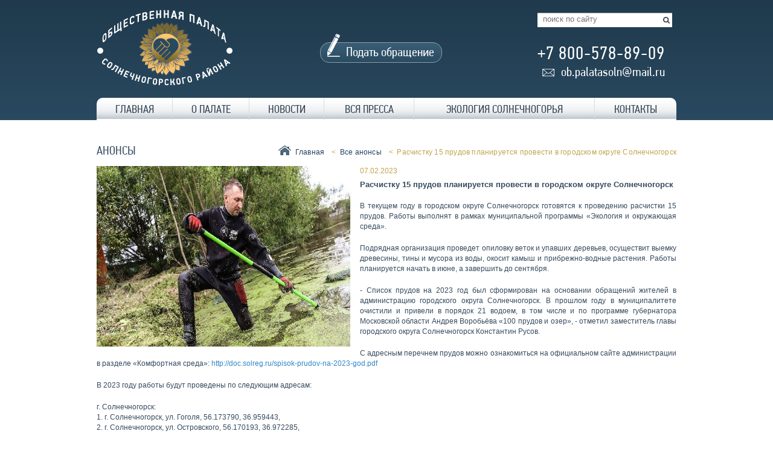

--- FILE ---
content_type: text/html; charset=utf-8
request_url: http://xn--l1addfd.xn--p1ai/news/raschistku-15-prudov-planiruetsya-provesti-v-gorodskom-okruge-solnechnogorsk
body_size: 3886
content:
<!-- Require the header -->
<!DOCTYPE html>
<html xmlns="http://www.w3.org/1999/xhtml">
<head>
    <meta http-equiv="Content-Type" content="text/html; charset=utf-8" /><meta http-equiv="X-UA-Compatible" content="IE=edge,chrome=1" /><meta http-equiv="Content-Language" content="ru-RU" /><link rel="shortcut icon" href="/assets/9e8de977/images/favicon.ico" />
<script type="text/javascript" src="/assets/5b05af9/jquery.min.js"></script>
<script type="text/javascript">
/*<![CDATA[*/
var baseUrl = ''
/*]]>*/
</script>
<title>Расчистку 15 прудов планируется провести в городском округе Солнечногорск | Общественная палата Солнечногорского района</title><meta name="description" content="" /><meta name="keywords" content="" />    <meta charset="utf-8">
    <meta name="viewport" content="width=device-width, initial-scale=1.0">
    <!-- the styles -->
    <link rel="stylesheet" type="text/css" href="/assets/9e8de977/css/obnulen.css">
    <link rel="stylesheet" type="text/css" href="/assets/9e8de977/css/style.css">
    <link rel="stylesheet" type="text/css" href="/assets/9e8de977/tcal/tcal.css">

    <link rel="stylesheet" type="text/css" href="/assets/9e8de977/slidorion/css/slidorion.css">

    <!--<script type="text/javascript" src="/assets/9e8de977/js/jquery-ui-1.9.1.custom.min.jsd"></script>-->
    <script type="text/javascript" src="/assets/9e8de977/js/scripts.js"></script>
    <script type="text/javascript" src="/assets/9e8de977/js/jquery.cycle.all.js"></script>
    <script type="text/javascript" src="/assets/9e8de977/js/jquery.jcarousellite.min.js"></script>
    <script type="text/javascript" src="/assets/9e8de977/tcal/tcal.js"></script>
    <script type="text/javascript" src="/assets/9e8de977/js/select.js"></script>
    <script type="text/javascript" src="/assets/9e8de977/js/jquery.maskedinput.min.js"></script>

    <script src="/assets/9e8de977/slidorion/js/jquery.easing.js"></script>
    <script src="/assets/9e8de977/slidorion/js/jquery.slidorion.js"></script>
    <script src="/assets/9e8de977/noty/packaged/jquery.noty.packaged.min.js"></script>

    <script type="text/javascript">
        var yupeTokenName = 'YUPE_TOKEN';
        var yupeToken = 'acc9f8b431fcf36fe30c4983f057d0d8e7aceacb';
    </script>
    <!-- Le HTML5 shim, for IE6-8 support of HTML5 elements -->
    <!--[if lt IE 9]>
    <script src="http://html5shim.googlecode.com/svn/trunk/html5.js"></script>
    <![endif]-->
</head>

<body class="vnutr">
<div id="fb-root"></div>
<script>(function(d, s, id) {
        var js, fjs = d.getElementsByTagName(s)[0];
        if (d.getElementById(id)) return;
        js = d.createElement(s); js.id = id;
        js.src = "//connect.facebook.net/ru_RU/sdk.js#xfbml=1&version=v2.5";
        fjs.parentNode.insertBefore(js, fjs);
    }(document, 'script', 'facebook-jssdk'));</script>
<div class="wrapper">

    <!-- Include the header bar -->
    <div class="header">
    <div class="header__logo">
        <a class="logo" href="/"> <img src="/assets/9e8de977/images/logo.png" width="226" height="129" alt="" /> </a>
    </div>
    <div class="header__contacts">
        <span class="header_obr"><a href="/siteform">Подать обращение</a></span>
    </div>
    <div class="header__search">
        <div class="search_block">
            <form action="/search" method="get"><input placeholder="поиск по сайту" class="search__input" type="text" value="" name="q" id="q" /><input class="search__button" name="" type="submit" value="" /></form>        </div>
        <div class="header__order-call">
            <span>+7 800-578-89-09</span>
            <a class="order_call_btn" href="#">ob.palatasoln@mail.ru</a>
        </div>
    </div>
</div>    <!-- Require the navigation -->
    <div class="nav_block">
<ul class="nav">
    <li><div><a href="/">Главная</a></div>
</li>
<li><div><a href="/pages/o-palate">О палате</a>
<ul class="nav_submenu">
<li><div><a href="/pages/struktura-palaty">Структура палаты</a></div>
</li>
<li><div><a href="/structura/rukovodstvo-palaty">Руководство палаты</a></div>
</li>
<li><div><a href="/structura/komissii">Комиссии</a></div>
</li>
<li><div><a href="/structura/rabochie-gruppy">Рабочие группы</a></div>
</li>
<li><div><a href="/structura/chleny-obshchestvennoy-palaty">Члены палаты</a></div>
</li>
<li><div><a href="/structura/konsultanty-eksperty">Консультанты-эксперты</a></div>
</li>
<li><div><a href="/materials/dokumenty">Документы</a></div>
</li>
</ul>
</div>
</li>
<li><div><a href="/news">Новости</a></div>
</li>
<li><div><a href="/materials/vsya-pressa">Вся пресса</a></div>
</li>
<li><div><a href="/materials/ekologiya-solnechnogorya">Экология Солнечногорья</a></div>
</li>
<li><div><a href="/pages/kontakty">Контакты</a></div>
</li>
</ul>
</div>


        






<!-- Include content pages -->

<!-- END header -->
        
    <div class="layout clearfix ">
        <div class="full-kontent">
            <h1>Анонсы</h1>
                            <div class="breadcrumbs">
<a href="/">Главная</a>&lt;&nbsp;&nbsp;<a href="/anons">Все анонсы</a>&lt;&nbsp;&nbsp;Расчистку 15 прудов планируется провести в городском округе Солнечногорск</div><!-- breadcrumbs -->
            

            <div class="anons_foto">
                                    <img src="http://xn--l1addfd.xn--p1ai/uploads/thumbs/news/420x299_1b6b54c17d6de0ca7157297dd542ca94.jpg" alt="Расчистку 15 прудов планируется провести в городском округе Солнечногорск" />                            </div>
            <div class="anons_data">07.02.2023</div>
            <div class="anons_title">Расчистку 15 прудов планируется провести в городском округе Солнечногорск</div>
            <p><p>В текущем году в городском округе Солнечногорск готовятся к проведению расчистки 15 прудов. Работы выполнят в рамках муниципальной программы &laquo;Экология и окружающая среда&raquo;.</p>

<p>Подрядная организация проведет опиловку веток и упавших деревьев, осуществит выемку древесины, тины и мусора из воды, окосит камыш и прибрежно-водные растения. Работы планируется начать в июне, а завершить до сентября.</p>

<p>- Список прудов на 2023 год был сформирован на основании обращений жителей в администрацию городского округа Солнечногорск. В прошлом году в муниципалитете очистили и привели в порядок 21 водоем, в том числе и по программе губернатора Московской области Андрея Воробьёва &laquo;100 прудов и озер&raquo;, - отметил заместитель главы городского округа Солнечногорск Константин Русов.</p>

<p>С адресным перечнем прудов можно ознакомиться на официальном сайте администрации в разделе &laquo;Комфортная среда&raquo;: <a href="http://doc.solreg.ru/spisok-prudov-na-2023-god.pdf">http://doc.solreg.ru/spisok-prudov-na-2023-god.pdf</a></p>

<p>В 2023 году работы будут проведены по следующим адресам:</p>

<p>г. Солнечногорск:<br />
1. г. Солнечногорск, ул. Гоголя, 56.173790, 36.959443,<br />
2. г. Солнечногорск, ул. Островского, 56.170193, 36.972285,<br />
3. г. Солнечногорск, ул. Спасская, за ДК &laquo;Испытатель&raquo;, 56.167076, 36.955880,<br />
4. д. Раково, 56.204836. 37.248783,<br />
5. д. Талаево, 56.172184, 37.030991,<br />
6. д. Хметьево, 56.158795, 37.079478,<br />
7. д. Дубинино, Быковский пруд, 56.154843, 37.015776,</p>

<p>ТУ Пешковское:<br />
8. д. Майдарово, 56.088436, 37.152228,<br />
9. д. Бунтеиха, 56.103397, 37.283547,</p>

<p>ТУ Смирновское:<br />
10. пос. 2-я Смирновка, 56.234299, 36.905553,</p>

<p>ТУ Кривцовское:<br />
11. д. Стрелино, 56.171879 36.923733,<br />
12. д. Стрелино, 56.172864, 36.919735,<br />
13. д. Ермолино, ул. Светлая, д. 41, 56.144475, 36.861857,<br />
14. д. Стегачево, 56.140202, 36.886007,</p>

<p>ТУ Ржавки-Менделеево:<br />
15. д. Льялово, 56.050858, 37.225816.</p></p>


            <div class="navigation_polosa clearfix"></div>
            <div class="navigation clearfix">
                <a href="/news/startoval-priem-zayavok-na-premii-pravitelstva-v-sfere-turizma"><div class="navigation1" style="float:left">< назад</div>  </a>
                <a href="/news/zhiteli-i-gosti-podmoskovya-reshat-sami-kakie-dorogi-neobhodimo-otremontirovat-v-2022-godu"><div class="navigation2" style="float:right">вперёд ></div> </a>

            </div>


        </div>



    </div>

</div>

<!-- Require the footer -->
<div class="footer">
    <div class="wrapper clearfix">

        <div class="footer_1">
<ul>
<li><a href="/">Главная</a></li></ul>
</div>
<div class="footer_1">
<ul>
<li><a href="/pages/o-palate">О палате</a></li></ul>
</div>
<div class="footer_1">
<ul>
<li><a href="/news">Новости</a></li></ul>
</div>
<div class="footer_1">
<ul>
<li><a href="/materials/vsya-pressa">Вся пресса</a></li></ul>
</div>
<div class="footer_1">
<ul>
<li><a href="/materials/ekologiya-solnechnogorya">Экология Солнечногорья</a></li></ul>
</div>

        <div class="footer__right">
            <ul>
                <li><a href="/pages/kontakty">Контакты</a></li>
            </ul>
            <div class="footer_adres">ул. Красная, д. 71, <br />1 этаж,  <br />г. Солнечногорск, Московская обл.</div>
            <div class="footer_tel">+7 800-578-89-09</div>
            <div class="footer_mail"><a href="mailto:ob.palatasoln@mail.ru">ob.palatasoln@mail.ru</a></div>
        </div>
    </div>
    <div class="wrapper footer_niz">
        © 2026 «Общественная палата Солнечногорского района»
        <div class="counter"><img src="/assets/9e8de977/images/li.png" width="70" height="26" alt=""> </div>
    </div>
</div>
</body>
</html>

--- FILE ---
content_type: text/css
request_url: http://xn--l1addfd.xn--p1ai/assets/9e8de977/css/style.css
body_size: 10145
content:
@font-face {
    font-family:"PFDinTextCondPro-Regular";
    src:url(../fonts/PFDinTextCondPro-Regular.ttf);
    font-weight: 200;
    font-style: normal;
}


/* ==========================================================================
   Общие стили и параметры по сайту
   ========================================================================== */
h1{    font-size: 28px;}
h2{      font-size: 24px;   }
h3{     font-size: 18px;  }
h4{     font-size: 16px;  }
h5{    font-size: 14px; }
h6{     font-size: 12px;  }
h1,
h2,
h3,
h4,
h5,
h6{font-weight: bold; color: #000;  margin: 0 0 16px 0;  line-height: 1;  }
p{     margin: 0 0 16px 0; }
a{  color: #3187c6;   text-decoration: none;  }
a:hover{     text-decoration: underline;  }
a:hover, a:active, a{    outline: none !important; }
a img{     border:none; }
.underline{    text-decoration: underline;}
a.underline:hover{     text-decoration: none; }
input:focus,
select:focus,
textarea:focus,
button:focus {     outline: 0; }
del {    text-decoration: line-through; }
b{    font-weight: bold;}
i{    font-style: italic   }
.clear{    clear:both; }
.left{     float: left; }
.right{    float: right;}
.left_align{    text-align: left;}
.right_align{    text-align: right; }
.center_align{    text-align: center; }
.clearfix:after {     content: "";     display: table;    clear: both; }

body{    font: normal 14px/16px 'Cuprum', Arial, Helvetica, Verdana, sans-serif;     color: #666666;     background: #ffffff;    min-width: 960px;}
.home{   background-image: url(../images/fonverh.png); background-position: top; background-repeat: repeat-x }
.vnutr{   background-image: url(../images/fonverh_vnutr.png); background-position: top; background-repeat: repeat-x }

.wrapper{     width: 960px;    margin: 0 auto; }


/* ==========================================================================
   Стили для вывода иконок файлов
   ========================================================================== */

.pdf  {background: url(../images/sprite.png); width:65px; height:40px; background-position:0px 0px;}
.exl  {background: url(../images/sprite.png); width:65px; height:40px; background-position:0px -40px;}
.doc  {background: url(../images/sprite.png); width:65px; height:40px; background-position:0px -79px;}
.zip  {background: url(../images/sprite.png); width:65px; height:40px; background-position:0px -118px;}
.url  {background: url(../images/sprite.png); width:65px; height:40px; background-position:0px -157px;}
.jpg  {background: url(../images/sprite.png); width:65px; height:40px; background-position:0px -197px;}
.vid  {background: url(../images/sprite.png); width:65px; height:40px; background-position:0px -237px;}


.dokument_ikon  { top:6px; left:1px; position:absolute}
.dokument_ikon:hover  {opacity:0.85}



/* ==========================================================================
   Стили в шапке сайта
   ========================================================================== */

.header {     height: 144px;    overflow: hidden;     padding-top: 16px;     margin-bottom: 2px; }
.header__logo {     float: left;      width: 226px;}
.logo,
.logo:hover{     text-decoration: none; }
.logo img{    float: left;    margin-right: 11px;}
.header__order-call {    float: left;    width: 254px;    padding-top: 35px; }
.header__order-call span{     display: block;    font-size: 30px;    color: #ffffff;    margin-bottom: 6px;
    font-family: "PFDinTextCondPro-Regular", Helvetica, monospace; letter-spacing: 1px }

.order_call_btn {
    font-size: 21px;
    font-family: "PFDinTextCondPro-Regular", Helvetica, monospace;
    color: #fff;
    height: 26px;
    line-height: 24px;
    display: inline-block;
    padding: 0px 4px 0 31px; margin-top:5px; margin-left:8px;
    background-image: url(../images/mail.png);
    background-position: left center;
    background-repeat: no-repeat }

.btn{
    border-radius: 3px;
    -webkit-border-radius: 3px;
    -moz-border-radius: 3px;
    box-shadow: 1px 2px 2px rgba(0,0,0,0.31);
    -webkit-box-shadow:1px 2px 2px rgba(0,0,0,0.31);
    -moz-box-shadow: 1px 2px 2px rgba(0,0,0,0.31);
}

a.btn{
    text-decoration: none;
}

a.btn:hover{
    text-decoration: underline;
}

.button{
    border-radius: 3px;
    -webkit-border-radius: 3px;
    -moz-border-radius: 3px;
    box-shadow: 1px 2px 2px rgba(0,0,0,0.31);
    -webkit-box-shadow:1px 2px 2px rgba(0,0,0,0.31);
    -moz-box-shadow: 1px 2px 2px rgba(0,0,0,0.31);
    font-size: 18px;
    font-weight: bold;
    color: #fff;
    text-decoration: none;
    padding: 8px 45px;
    text-shadow: 1px 1px 0px rgba(0,0,0,0.2);
    position: relative;
    display: inline-block;
}

a.button:hover{     text-decoration: underline; }



.header__contacts {     float: left;    width: 202px;     font-size: 21px;    color: #ffffff; margin-left:144px; font-family: "PFDinTextCondPro-Regular", Helvetica, sans-serif; line-height:32px; position: relative; margin-top:54px }
.header__contacts a{    color: #ffffff;}


.header__contacts span{     display: block;}
.header_obr  {     display: block; height:32px; background-image: url(../images/fonobr.png); background-repeat: repeat-x; border: 1px solid #939ba4; border-radius:15px; padding-left:42px; line-height:30px }
.header_obr:before  {content: url(../images/pen.png); width:30px; height:30px; position: absolute;   top: -14px;  left: 11px; }
.red {     color: #e43d06;   }
.header__search {     float: right;     width: 223px;     margin-right: 7px; margin-top:5px }
.search_block {     width: 223px;    height: 24px;     background: url('../images/search.png') no-repeat;    }
.search__input {   border: none;  background: none; margin: 3px 0 0 1px;  float: left;  padding: 0px 0px 5px 8px;   width: 172px;
    font-size: 13px;    font-family: Tahoma, Geneva, sans-serif; color:#A2A5A9;  }
.search__button {    border: none;    background: none;    margin: 0;    padding: 0;    float: right;    width: 22px;    height: 24px;    cursor: pointer; }



.nav_block{    height: 37px;    background: url('../images/nav.png') 0px 0px repeat-x; padding: 0px;     position: relative; border-radius:10px 10px 0px 0px  }
.nav { margin: 0;     padding: 0;    list-style: none;      display: table;  width: 960px;  }
.nav li{ display: table-cell; height: 35px; text-align: center;  font-family: "PFDinTextCondPro-Regular", Helvetica, sans-serif; border-right: 1px solid #D6DDE6; margin-bottom:2px }
.nav li:last-child{ border-right: 0px solid #99ABC2 }

ul.nav li.active  {background: url('../images/nav_hover.png') 0px 0px repeat-x; color:#f2f4f6}
ul.nav li.active a {color:#f2f4f6}
ul.nav li.active .nav_submenu li a {color:#435C75}
.nav_submenu li.active a {color:#f2f4f6 !important;}

.nav li div{ min-height: 23px;    position: relative;}
.nav a:hover{color:#f2f4f6}
.nav li:hover{background: url('../images/nav_hover.png') 0px 0px repeat-x; color:#f2f4f6}
.nav li:first-child:hover{background: url('../images/nav_hover.png') 0px 0px repeat-x; color:#f2f4f6; border-radius:7px 0px 0px 0px}
.nav li:last-child:hover{background: url('../images/nav_hover.png') 0px 0px repeat-x; color:#f2f4f6; border-radius:0px 7px 0px 0px}



.nav li.active{}

.nav a{
    display: block;
    text-align: center;
    height: 37px;
    line-height: 37px;
    font-size: 18px;
    color: #2d3c4d;
    text-decoration: none;
    text-transform: uppercase;
    /*  text-shadow: 1px 1px 0px rgba(0,0,0,0.16);  */
    padding: 0 15px;
    white-space: nowrap;
}

.nav .nav_submenu{
    position: absolute;
    left: 0;
    top: 37px;
    margin: 0;
    padding: 7px 6px;
    border:0px solid #4790ca;
    background: #fff;
    box-shadow: 3px 3px 5px rgba(0,0,0,0.33);
    -webkit-box-shadow: 3px 3px 5px rgba(0,0,0,0.33);
    -moz-box-shadow: 3px 3px 5px rgba(0,0,0,0.33);
    width: 187px;
    z-index: 10;
    display: none;
    border-radius: 0 0 10px 0
}

.nav li:hover .nav_submenu{
    display: block;
}

.nav .nav_submenu li{
    display: block;
    float: none;
    height: auto;
    background: none;
    border-top: 1px solid #cdcfd3; border-right: 0px solid #99ABC2
}

.nav .nav_submenu li:first-child{     border: none;}

.nav .nav_submenu li a{
    text-align: left;
    color: #445a70;
    text-shadow: none;
    display: block;
    padding: 11px 12px 11px 16px;
    height: auto;
    line-height: 1;
    font-family: Tahoma, Geneva, sans-serif;
    font-size: 11px;
    font-weight: bold
}

.nav .nav_submenu li a:hover{    border-radius: 3px;    -webkit-border-radius: 3px;    -moz-border-radius: 3px;text-decoration: underline}

.nav .nav_submenu li:first-child:hover{background:none; text-decoration: underline}
.nav .nav_submenu li:last-child:hover{background:none; text-decoration: underline}

.polovina {     float: right;     width: 470px;}
.polovina a:hover{  text-decoration: none; }
.content_komis {    margin-right: 505px;}




.layout {    padding-top: 22px;     padding-bottom: 22px; }
.content {    margin-right: 305px;}
.content_proekt {    margin-right: 240px;}
.main_content{    float: left;    width: 100%; font-family: Tahoma, Geneva, sans-serif;   }
.proekt_zayavka {   font-family: Tahoma, Geneva, sans-serif; text-align:center; line-height:20px; background-color: #b6a160; padding:22px 15px; font-size:15px; color:#ffffff; margin-top:13px}
.proekt_download   {   font-family: Tahoma, Geneva, sans-serif; text-align:center; line-height:30px; font-size:12px; color:#ffffff; margin:22px 0px 0; position:relative}
.proekt_download  a {  color:#445B74; }


/* ==========================================================================
  Стили для Документы
  ========================================================================== */


.dokument_proekt {    margin-right:0px; margin-bottom:28px}

.dokumenti {clear:all; overflow:hidden; border-bottom: 1px solid #cdcfd3;  padding-bottom:16px; padding-top:16px; font-family: Tahoma, Geneva, sans-serif; background:#f2f2f2; padding-left:85px;  position:relative}
.dokumenti:nth-child(2n-1) { background: none }
.dokumenti:first-child { border-top: 1px solid #cdcfd3;}
.dokumenti_img   {    width:120px; height:90px; float:left; margin-right:16px;    margin-bottom: 17px; margin-top:16px; margin-left:2px }
.dokumenti h3 { color:#374b5f;   font-size: 12px; line-height:17px;    margin: 0px 0 5px 0; float:left; display:table }
.dokumenti span { color:#b6a160;   font-size: 12px; line-height:20px;    margin: 0px 20px 5px 0px; float:right; display:table; background: url(../images/skd.png) no-repeat left; padding-left:40px }
.dokumenti span a { color:#b6a160; }

.dokumenti h3 a { color:#374b5f;   }
.dokumenti p { color:#374b5f;   font-size: 12px; line-height:17px;    margin: 0px 0 19px 0; text-align:justify; text-indent:0px }

/* ==========================================================================
  Стили для Пресса
  ========================================================================== */

.pressa {clear:all; overflow:hidden; border-bottom: 1px solid #cdcfd3;  padding-bottom:16px; padding-top:16px; font-family: Tahoma, Geneva, sans-serif; background:#f2f2f2; padding-left:85px;  position:relative}
.pressa:nth-child(2n-1) { background: none }
.pressa:first-child { border-top: 1px solid #cdcfd3;}
.pressa_img   {    width:120px; height:90px; float:left; margin-right:16px;    margin-bottom: 17px; margin-top:16px; margin-left:2px }
.pressa h3 { color:#374b5f;   font-size: 12px; line-height:17px;    margin: 0px 0 5px 0; float:left; display:table; font-weight: bold; text-transform: uppercase }
.pressa span { color:#b6a160;   font-size: 12px; line-height:20px;    margin: 0px 20px 5px 0px; float:right; display:table;  }
.pressa span a { color:#41566D; }

.pressa h3 a { color:#374b5f;   }
.pressa p { color:#374b5f;   font-size: 12px; line-height:17px;    margin: 0px 0 19px 0; text-align:justify; text-indent:0px }


/* ==========================================================================
  Левая колонка
  ========================================================================== */
.aside {     float: right;     width: 283px;}
.aside a:hover{  text-decoration: none; }
.aside_proekt {     float: right;     width: 214px;}
.aside a:hover{  text-decoration: none; }

.title {    font-size: 20px;    color: #374a5e;     text-transform: uppercase; padding: 9px 0px 7px 0px;    margin-bottom: 12px;  font-family: "PFDinTextCondPro-Regular", Helvetica, sans-serif; font-weight: normal}
.left_menu_title a{     color: #374a5e; text-decoration:underline;}
.left_menu_title a:hover {text-decoration: none !important;}
.left_menu_title{    margin-bottom: 6px;  }
.left_menu_block {    position: relative;    margin-bottom: 47px; }
.left_menu {    margin: 0;     padding: 0;    list-style: none; }

.all-pressa  {    margin: 0;     padding: 0;    list-style: none; border: 1px solid #cdcfd3; border-radius:10px }

.left_pressa_item {    line-height: 19px;        padding: 6px 0 15px; font-family: Tahoma, Geneva, sans-serif; color:#2d3c4d; text-align:center; background-image: url(../images/fonik1.png); background-position: top; background-repeat: repeat-x; }
/*.left_pressa_item:first-child{     border: none;    padding-top: 0; }     */
.left_pressa_item h4{line-height: 19px; color:#2d3c4d;   font-size: 13px;    margin-bottom: 0px; font-weight: normal; text-align:center; padding:8px 14px }
.left_pressa_item a{color:#2d3c4d;   font-size: 13px;    margin-bottom: 0px; font-weight: normal; text-decoration: underline;   }
.left_pressa_item b { font-size: 13px;  letter-spacing:0.1px; text-align:center; }
.left_pressa_pdf  {  text-align:center; background: url(../images/sprite.png); width:65px; height:40px; display:block;
    background-position:0px 0px;
    margin:0px auto; margin-top:12px; margin-bottom:2px }
.left_pressa_exl  {  text-align:center; background: url(../images/sprite.png); width:65px; height:40px; display:block;
    background-position:0px -40px;
    margin:0px auto; margin-top:12px; margin-bottom:2px }
.left_pressa_doc  {  text-align:center; background: url(../images/sprite.png); width:65px; height:40px; display:block;
    background-position:0px -79px;
    margin:0px auto; margin-top:12px; margin-bottom:2px }
.left_pressa_zip  {  text-align:center; background: url(../images/sprite.png); width:65px; height:40px; display:block;
    background-position:0px -119px;
    margin:0px auto; margin-top:12px; margin-bottom:2px }
.left_pressa_url  {  text-align:center; background: url(../images/sprite.png); width:65px; height:40px; display:block;
    background-position:0px -157px;
    margin:0px auto; margin-top:12px; margin-bottom:2px }
.left_pressa_jpg  {  text-align:center; background: url(../images/sprite.png); width:65px; height:40px; display:block;
    background-position:0px -197px;
    margin:0px auto; margin-top:12px; margin-bottom:2px }
.left_pressa_vid  {  text-align:center; background: url(../images/sprite.png); width:65px; height:40px; display:block;
    background-position:0px -237px;
    margin:0px auto; margin-top:12px; margin-bottom:2px }

.left_pressa_item .lini  {     border-top: 1px dotted #16858f; padding-top:0px; width:96%; margin-left:2% }
.left_pressa_item:first-child .lini  {     border-top: 0px dotted #16858f; padding-top:0px; width:96%; margin-left:2% }
.left_pressa_item:first-child  {  border-radius:10px 10px 0px 0px }


.left_pressa_ss  { font-size: 12px; text-align:right; margin-top:11px }
.left_pressa_ss a{color:#41566d; font-weight: normal; text-decoration: underline;   }
.left_fb  {  float:right; background: url(../images/fb.png); width:67px; height:23px; display:block;
    background-position:top right; margin-top:0px; margin-bottom:2px }


.all-sobit  {    margin: 0;     padding: 0;    list-style: none; background-image: url(../images/sobit.png); background-position: top; background-repeat: repeat-x }
.sobit_item_img   {    width:31px; height:26px; float:left; margin-right:9px;    margin-bottom: 2px; overflow:hidden}
.all-sobit_item {          padding: 22px 8px 0px; font-family: Tahoma, Geneva, sans-serif; color:#2d3c4d; }
.all-sobit_item h4{line-height: 13px; color:#2d3c4d;   font-size: 12px;    margin-bottom: 0px; font-weight: normal; text-align:left; padding:0px }
.all-sobit_item a{ color:#2d3c4d; font-weight: bold }
.sobit_item_verh { clear:all; overflow:hidden; margin-bottom:7px }
.all-sobit_item p {line-height: 17px; color:#2d3c4d;   font-size: 11px;    margin-bottom: 0px; font-weight: normal; text-align:left; padding:0px }

.all-sobit_item  .razver {line-height: 17px; color:#2d3c4d;   font-size: 13px;    margin-bottom: 0px; font-weight: normal; text-align:left; padding:0px }
.all-sobit_item .lini  {     border-bottom: 1px solid #8b95a0; margin-top:0px; width:98%; margin-left:1%;  padding-bottom:15px }
.all-sobit_item:last-child .lini  {     border-bottom: 0px solid #8b95a0; }


.left_menu a{
    background: #f0f3f9;
    border-radius: 3px;
    -webkit-border-radius: 3px;
    -moz-border-radius: 3px;
    margin-bottom: 2px;
    display: block;
    padding: 7px 0px 7px 16px;
    color: #234163;
    font-size: 14px;
    font-weight: bold;
    text-decoration: none;
    position: relative;
}

.left_menu a:hover,
.left_menu .opened>a{
    background: #e85a2b;
    background: url([data-uri]);
    background: -moz-linear-gradient(top, #e85a2b 0%, #be2f01 100%);
    background: -webkit-gradient(linear, left top, left bottom, color-stop(0%,#e85a2b), color-stop(100%,#be2f01));
    background: -webkit-linear-gradient(top, #e85a2b 0%,#be2f01 100%);
    background: -o-linear-gradient(top, #e85a2b 0%,#be2f01 100%);
    background: -ms-linear-gradient(top, #e85a2b 0%,#be2f01 100%);
    background: linear-gradient(to bottom, #e85a2b 0%,#be2f01 100%);
    filter: progid:DXImageTransform.Microsoft.gradient( startColorstr='#e85a2b', endColorstr='#be2f01',GradientType=0 );
    box-shadow: 1px 2px 2px rgba(0,0,0,0.31);
    -webkit-box-shadow:1px 2px 2px rgba(0,0,0,0.31);
    -moz-box-shadow: 1px 2px 2px rgba(0,0,0,0.31);
    color: #fff;
    z-index: 3;
    text-shadow: 1px 1px 0px rgba(0,0,0,0.16);
}

.left_menu a:before{
    content: '';
    width: 7px;
    height: 7px;
    background: url('../images/menu_dott.png') no-repeat;
    left: 3px;
    top: 50%;
    margin-top: -4px;
    position: absolute;
    z-index: 2;
    border-radius: 5px;
    -webkit-border-radius: 5px;
    -moz-border-radius: 5px;
}

.left_menu a:hover:before,
.left_menu .opened>a:before{
    background: #fff;
    box-shadow: 0px 0px 10px #fff;
}

.left_menu_dott{
    background: url('../images/left_line_dott.png') repeat-y;
    position: absolute;
    left: 6px;
    top: 14px;
    bottom: 16px;
    width: 1px;
    z-index: 1;
}

.left_submenu {
    margin: 0;
    padding: 0;
    list-style: none;
    padding-left: 14px;
    display: none;
}

.opened .left_submenu{
    display: block;
}

.left_menu .left_submenu a{
    background: none;
}

.left_menu .left_submenu a:hover,
.left_menu .left_submenu a.active{
    background: #549bd0;
    background: url([data-uri]);
    background: -moz-linear-gradient(top, #549bd0 0%, #2a71a5 100%);
    background: -webkit-gradient(linear, left top, left bottom, color-stop(0%,#549bd0), color-stop(100%,#2a71a5));
    background: -webkit-linear-gradient(top, #549bd0 0%,#2a71a5 100%);
    background: -o-linear-gradient(top, #549bd0 0%,#2a71a5 100%);
    background: -ms-linear-gradient(top, #549bd0 0%,#2a71a5 100%);
    background: linear-gradient(to bottom, #549bd0 0%,#2a71a5 100%);
    filter: progid:DXImageTransform.Microsoft.gradient( startColorstr='#549bd0', endColorstr='#2a71a5',GradientType=0 );
    box-shadow: 1px 2px 2px rgba(0,0,0,0.31);
    -webkit-box-shadow:1px 2px 2px rgba(0,0,0,0.31);
    -moz-box-shadow: 1px 2px 2px rgba(0,0,0,0.31);
    color: #fff;
    z-index: 3;
    text-shadow: 1px 1px 0px rgba(0,0,0,0.16);
}

.left_menu .left_submenu a:after{
    content: '';
    width: 16px;
    height: 5px;
    background: url('../images/submenu_dott.png') no-repeat;
    left: -7px;
    top: 50%;
    margin-top: -4px;
    position: absolute;
    z-index: 5;
}

.left_menu .left_submenu a:before{
    width: 6px;
    height: 6px;
    display: none;
    background: #fff;
    box-shadow: 0px 0px 10px #fff;
    -webkit-box-shadow: 0px 0px 10px #fff;
    -moz-box-shadow: 0px 0px 10px #fff;
    z-index: 6;
}

.left_menu .left_submenu a:hover:before,
.left_menu .left_submenu a.active:before{
    display: block;
}

.left_articles {
    padding-left: 10px;
    overflow: hidden;
    margin-bottom: 29px;
}

.left_article_item {
    line-height: 14px;
    border-top: 1px dotted #16858f;
    padding: 15px 0;
}

.left_article_item:first-child{
    border: none;
    padding-top: 0;
}

.lai__date {
    font-size: 12px;
    color: #666666;
    display: block;
    margin-bottom: 7px;
}

.left_article_item h5{
    font-size: 14px;
    margin-bottom: 0px;
}

.left_article_item p{
    font-size: 13px;
    margin: 10px 0 0 0;
}

/* ==========================================================================
   Контентная часть
   ========================================================================== */
.full-kontent {position:relative; padding:0px; margin:18px 0 26px;  background-color: #ffffff;  }
.full-kontent p { color:#374b5f;   font-size: 12px; line-height:17px;    margin: 0px 0 19px 0; text-align:justify; font-family: Tahoma, Geneva, sans-serif; text-indent:0px }
.full-kontent h1 { color:#374b5f;    font-family: "PFDinTextCondPro-Regular", Helvetica, sans-serif; text-align:left; margin-left:-0px; font-size: 20px; text-transform: uppercase; font-weight: normal }
.full-kontent b { color:#374b5f;   font-size: 12px;  font-family: Tahoma, Geneva, sans-serif }
.full-kontent img { color:#374b5f;   font-size: 12px;  font-family: Tahoma, Geneva, sans-serif }
.leftfoto{ float:left; margin: 0px 16px 6px 0px; }
.pravfoto{ float:right; margin: 0px 0px 6px 16px; }
.breadcrumbs {position:absolute; top:26px; right:0px; letter-spacing:0.2px; text-align:right; color:#c0a44d; padding-left:28px; background-image: url(../images/domik.png); background-position: left bottom; background-repeat: no-repeat; line-height:23px; height:30px}
.breadcrumbs a {margin:0px; padding:0px; text-decoration:none !important; }
.breadcrumbs a:hover { text-decoration:underline !important; }

.navigation  {padding:0px; text-align:center; width:170px; margin:0px auto;  font-size: 11px;  font-family: Tahoma, Geneva, sans-serif; color:#5a6777; font-weight: 600 }
.navigation a {color:#546c8b; }
.navigation1  {display:block; border-radius:15px; background-color: #eef0f1; padding:2px 10px 5px 10px}
.navigation2  {display:block; border-radius:15px; background-color: #d1d3d6; padding:2px 7px 5px 10px}
.navigation1:hover  { background-color: #d1d3d6; }
.navigation2:hover  { background-color: #eef0f1; }
.navigation_polosa {padding:0px; text-align:right;  font-size: 12px;  font-family: Tahoma, Geneva, sans-serif; color:#5a6777; font-weight: 600; margin-bottom:34px }
.navigation_polosa a { color:#374b5f; font-weight: 600; }
.navigation_polosa a.current { color:#374b5f; font-weight: 400;font-size: 17px; }
.navigation_polosa a:hover { color:#C0A44D; }
.novproektnav {padding:0px; text-align:center !important;  margin-top:34px }


.home_anons {clear:all; overflow:hidden; border-bottom: 1px solid #cdcfd3; margin-bottom:14px; padding-bottom:15px }
.home_anons_img   {    width:220px; height:150px; float:left; margin-right:24px;    margin-bottom: 17px; }
.home_anons h3 { color:#374b5f;   font-size: 12px; line-height:17px;    margin: 0px 0 9px 0;  }
.home_anons p { color:#374b5f;   font-size: 12px; line-height:17px;    margin: 0px 0 19px 0; text-align:justify }
.more {  font-size: 12px; line-height:17px;    float: right;    color: #c0a44d;     text-decoration: none; }
/*.more:hover {    text-decoration: underline; }*/
.niz_sherta  {border-bottom: 1px solid #cdcfd3; margin-bottom:14px; padding-bottom:15px }

.home_anons_niz {clear:all; overflow:hidden;  margin-bottom:17px; padding-bottom:28px;  }
.home_anons_img   {    width:220px; height:150px; float:left; margin-right:24px;    margin-bottom: 17px; }
.home_anons_niz h3 { color:#374b5f;   font-size: 12px; line-height:17px;    margin: 0px 0 9px 0;  }
.home_anons_niz p { color:#374b5f;   font-size: 12px; line-height:17px;    margin: 0px 0 19px 0; text-align:justify }
.s_fon {background-image: url(../images/prokl.png); background-position:bottom; background-repeat:no-repeat; position:relative }


.chapter1  {    width:330px;  float:left; margin-right:24px;    margin-bottom: 17px; line-height:30px }
.chapter2  {     float:left;   margin-bottom: 17px; line-height:30px }

.all_news_anons { margin-bottom: 101px; }
.news_anons {clear:all; overflow:hidden; border-bottom: 1px solid #cdcfd3;  padding-bottom:25px; padding-top:47px; font-family: Tahoma, Geneva, sans-serif; background: url(../images/fon_news.png) no-repeat top }
.news_anons:nth-child(2n) { background: none }
.news_anons:first-child { border-top: 1px solid #cdcfd3;}
.news_anons_img   {    width:120px; height:90px; float:left; margin-right:16px;    margin-bottom: 17px; margin-top:16px }
.news_anons h3 { color:#374b5f;   font-size: 13px; line-height:17px;    margin: 0px 0 5px 0;  }
.news_anons h3 a { color:#374b5f;   }
.news_data  { color:#C0A44D;   font-size: 12px; line-height:17px;    margin: 0px 0 4px 0;  }
.news_anons p { color:#374b5f;   font-size: 12px; line-height:17px;    margin: 0px 0 19px 0; text-align:justify; text-indent:0px }

.all_anons_anons { margin-bottom:61px; }
.anons_anons {clear:all; overflow:hidden; border-bottom: 1px solid #cdcfd3;  padding-bottom:25px; padding-top:47px; font-family: Tahoma, Geneva, sans-serif; background: url(../images/fon_anons.png) no-repeat top left}
.anons_anons:nth-child(2n) { background: none }
.anons_anons:first-child { border-top: 1px solid #cdcfd3;}
.anons_anons_img   {    width:120px; height:90px; float:left; margin-right:16px;    margin-bottom: 17px; margin-top:16px; margin-left:2px }
.anons_anons h3 { color:#374b5f;   font-size: 13px; line-height:17px;    margin: 0px 0 5px 0;  }
.anons_anons h3 a { color:#374b5f;   }
.anons_anons p { color:#374b5f;   font-size: 12px; line-height:17px;    margin: 0px 0 19px 0; text-align:justify; text-indent:0px }


.all_proekti { margin-bottom:61px; }
.proekti {clear:all; overflow:hidden; border-bottom: 1px solid #cdcfd3;  padding-bottom:16px; padding-top:16px; font-family: Tahoma, Geneva, sans-serif; background:#f2f2f2}
.proekti:nth-child(2n-1) { background: none }
.proekti:first-child { border-top: 1px solid #cdcfd3;}
.proekti_img   {    width:120px; height:90px; float:left; margin-right:16px;    margin-bottom: 17px; margin-top:16px; margin-left:2px }
.proekti h3 { color:#374b5f;   font-size: 12px; line-height:17px;    margin: 0px 0 5px 0; float:left; display:table }
.proekti span { color:#b6a160;   font-size: 12px; line-height:17px;    margin: 0px 20px 5px 0; float:right; display:table }
.proekti span a { color:#b6a160; }

.proekti h3 a { color:#374b5f;   }
.proekti p { color:#374b5f;   font-size: 12px; line-height:17px;    margin: 0px 0 19px 0; text-align:justify; text-indent:0px }

/* ==========================================================================
   Стили для сруктуры палаты
   ========================================================================== */

.base { width: auto;margin-left: 0px; margin-right: 0px;min-width: 960px;padding: 0px; display:table; margin-bottom:48px}
.base-row { display: table-row; }
.base li {display: table-cell; width: 20%; text-align:center;}
.cell1 { }
.content1 { background-color: #f5f5f5;margin:20px 7px}
.content1 img { text-align:center; margin:20px 0 20px}
.content1 { background-color: #f5f5f5;margin:20px 11px}
a.inform_p { background-color: #f7f0d6;margin:2px 0px; display:block; padding:10px 0; color: #2d3c4d; font-weight: bold; font-size:12px; font-family: Tahoma, Geneva, sans-serif}


/* ==========================================================================
   Стили для страницы комиссии
   ========================================================================== */

.komis { width: auto;margin-left: 0px; margin-right: 0px;min-width: 960px;padding: 0px; display:table; margin-bottom:48px}
.komis-row { display: table-row;  }
.komis_obvodka {min-width: 960px; padding-bottom:20px; border-bottom: 1px solid #cecfd3; padding-top:30px;  }
.komis li {display: table-cell; width: 50%; text-align:left;}
.cell2:first-child {padding-right:32px }
.cell2:last-child {padding-left:32px }
.komis1 {;margin:0px 0px}
.komis1 img {  margin:0px 20px 20px 0; float:left; border-bottom: 5px solid #C0A44D; padding-bottom:1px }
.komis1 p {font-family: Tahoma, Geneva, sans-serif; font-weight: normal; font-size: 12px; text-transform: none; text-indent:0px; line-height:18px; }
.komis1 h3 {font-family: "PFDinTextCondPro-Regular", Helvetica, sans-serif; font-weight: normal; font-size: 20px; text-transform: none;  color: #496786; line-height:20px; margin-bottom:9px;  }
.s_img  { float:left; padding: 0px; display:block;}
.s_galka {
    padding-left:16px !important;
    display:block;
    width:250px;
    float:left;
    /*background: url(../images/s_galka.png) no-repeat 0% 25% */
}
a.komis_p {margin:2px 0px 8px; display:block; padding:10px 0; color: #2d3c4d; font-weight: normal; font-size:20px; font-family: "PFDinTextCondPro-Regular", Helvetica, sans-serif; text-indent:0px}
div.komis_p {margin:2px 0px 8px; display:block; padding:10px 0; color: #2d3c4d; font-weight: normal; font-size:20px; font-family: "PFDinTextCondPro-Regular", Helvetica, sans-serif; text-indent:0px}
h3.komis_p {color: #3187c6;}

/* ==========================================================================
  Стили для страницы контакты
  ========================================================================== */

.kontakt { width: auto;margin-left: 0px; margin-right: 0px;min-width: 960px;padding: 0px; display:table; margin-bottom:48px}
.kontakt-row { display: table-row;  }
.kontakt li.cell3 {display: table-cell; width: 45%; text-align:left;}
.kontakt li.cell4 {display: table-cell; width: 50%; text-align:left; vertical-align:top}
.cell3 {padding-right:22px; padding-top:21px }
.cell4 {padding-left:2px; padding-top:21px }
.kontakt1 {margin:0px 0px; float:left}
.kontakt img {  margin:0px 20px 20px 0; float:left; border-bottom: 5px solid #C0A44D; padding-bottom:1px }
.kontakt p {font-family: Tahoma, Geneva, sans-serif; font-weight: normal; font-size: 12px; text-transform: none; text-indent:0px; line-height:18px; }
.kontakt h3 {font-family: "PFDinTextCondPro-Regular", Helvetica, sans-serif; font-weight: normal; font-size: 20px; text-transform: none;  color: #496786; line-height:20px; margin-bottom:9px;  }
.kontakt h4 {font-family: Tahoma, Geneva, sans-serif; font-weight: normal; font-size: 12px; text-transform: none; text-indent:0px; line-height:12px; font-weight: bold; color:#2d3c4d}
.kontakt_blok1 {display: block; width: 110px; text-align:left; float:left; padding-left:35px;
    background-image: url(../images/iko_k1.png); background-position:10% 25%; background-repeat: no-repeat }
.kontakt_blok2 {display: block; width: 115px; text-align:left; float:left; padding-left:40px; color:#c0a44d;
    background-image: url(../images/iko_k2.png);  background-position:13% 27%; background-repeat: no-repeat}
.kontakt_blok3 {display: block; width: 153px; text-align:left; float:left; padding-left:20px;
    background-image: url(../images/iko_k3.png);  background-position:2% 70%;background-repeat: no-repeat}
.all_kontakt_blok {padding:10px 1px; clear:all; border: 1px solid #e7e8ea; display: block; position:relative; height:34px; font-family: Tahoma, Geneva, sans-serif; font-weight: normal; font-size: 12px; color:#2d3c4d; margin-bottom:28px  }
.all_kontakt_blok a { color:#2d3c4d;  }
.search_kontakt_blok {padding:10px 20px 0px 34px; clear:all; border: 1px solid #e7e8ea; display: block; position:relative; min-height:34px; font-family: Tahoma, Geneva, sans-serif; font-weight: normal; font-size: 12px; color:#2d3c4d; margin-bottom:28px; background-image: url(images/iko_k4.png);  background-position:1% 10%;background-repeat: no-repeat  }



.s_img  { float:left; padding: 0px; display:block;}
.s_galka {
    padding-left:16px !important;
    display:block;
    float:left;
    /*background: url(../images/s_galka.png) no-repeat 0% 25% */
}
a.kontakt_p {margin:2px 0px 8px; display:block; padding:10px 0; color: #2d3c4d; font-weight: normal; font-size:20px; font-family: "PFDinTextCondPro-Regular", Helvetica, sans-serif; text-indent:0px}



/* ==========================================================================
   Стили для страницы Члены палаты
   ========================================================================== */
.chl { width: auto; margin-left: 0px; margin-right: 0px;min-width: 960px;padding: 0px; display:block; margin-bottom:48px}
.chl_item { width:126px; margin-left: 0px; margin-right: 40px; clear:all; height:208px; border-bottom: 5px solid #C0A44D; clear:all; overflow:hidden; float:left; margin-bottom:32px }
.chl_item:nth-child(6n) { width:126px; margin-left: 0px; margin-right: 0px; clear:all; height:208px; border-bottom: 5px solid #C0A44D; clear:all; overflow:hidden; float:left }
.chl_item p a{ text-decoration:none; color: #496786;}
.chl_item p a:hover { text-decoration:none; color: #C0A44D;}
.chl_item p { font-weight: bold; font-size:12px; font-family: Tahoma, Geneva, sans-serif; text-indent:0px; text-align:left; line-height:21px; margin-top:4px; color:#496786;}







.anons_foto  { float:left; margin:0 12px 5px 0; width:424px}
.anons_data   {    color: #c0a44d;   font-size:12px; font-family: Tahoma, Geneva, sans-serif; font-weight: normal; margin-bottom:7px;}
.anons_title   {    color: #374B5F;   font-size:13px; font-family: Tahoma, Geneva, sans-serif; font-weight: bold;  margin-bottom:12px;}


.more_link {    float: right;    color: #666666;     text-transform: uppercase;     text-decoration: underline;}

.more_link:hover{     color: #3187c6; }



/* ==========================================================================
   Подвал сайта
   ========================================================================== */

.footer {
    clear: both;
    background: #344659;
    background: -moz-linear-gradient(top, #2d3c4d 0%, #374a5e 100%);
    background: -webkit-gradient(linear, left top, left bottom, color-stop(0%,#2d3c4d), color-stop(100%,#374a5e));
    background: -webkit-linear-gradient(top, #2d3c4d 0%, #374a5e 100%);
    background: -o-linear-gradient(top, #2d3c4d 0%, #374a5e 100%);
    background: -ms-linear-gradient(top, #2d3c4d 0%, #374a5e 100%);
    background: linear-gradient(to bottom, #2d3c4d 0%,#374a5e 100%);
    filter: progid:DXImageTransform.Microsoft.gradient( startColorstr='#2d3c4d', endColorstr='#374a5e',GradientType=0 );
    color: #fff;
    overflow: hidden;
    padding: 25px 0;
}



.footer_1 ul {    width: 87px;    line-height: 24px;   text-align:left; list-style: none }
.footer_1 ul li{   text-align:center; margin-left:-30px; font-family: Tahoma, Geneva, sans-serif; font-weight: normal; font-size: 13px; text-transform: none; }
.footer_1 ul li:first-child{   font-family: "PFDinTextCondPro-Regular", Helvetica, sans-serif; text-align:center; margin-left:-30px; font-size: 18px; text-transform: uppercase; text-decoration:underline; margin-bottom:24px }
.footer_1 ul li a {   color: #fff;}

.footer_2 ul {    width: 300px;    line-height: 24px;   text-align:left; list-style: none }
.footer_2 ul li{   text-align:center; margin-left:-30px; font-family: Tahoma, Geneva, sans-serif; font-weight: normal; font-size: 13px; text-transform: none;}
.footer_2 ul li:first-child{   font-family: "PFDinTextCondPro-Regular", Helvetica, sans-serif; text-align:center; margin-left:-30px; font-size: 18px; text-transform: uppercase; text-decoration:underline; margin-bottom:24px }
.footer_2 ul li a { color: #fff;}



.footer_1 {     float: left;    width: 87px;    line-height: 20px;    margin-right: 13px;}
.footer_2 {     float: left;    width: 300px;    line-height: 20px;    margin-right: 13px;}

.footer__left {     float: left;    width: 319px;    line-height: 20px;    margin-left: 13px;}

.clearfix {  clear:all; overflow:hidden}
.footer_niz {    padding: 44px 0;    text-align:center; font-family: Tahoma, Geneva, sans-serif; font-weight: bold; font-size: 13px; text-transform: none;}
.counter  { display:block; clear:all; overflow:hidden;   text-align:center; margin-top:20px}


.footer__right {    float: right;  }
.footer__right img{    display: block;}
.footer__right ul {      text-align:left; list-style: none; line-height: 23px; }
.footer__right ul li{   text-align:center; margin-left:-30px; font-family: Tahoma, Geneva, sans-serif; font-weight: bold; font-size: 13px; text-transform: none;}
.footer__right ul li:first-child{   font-family: "PFDinTextCondPro-Regular", Helvetica, sans-serif; text-align:center; margin-left:-30px; font-size: 18px; text-transform: uppercase; text-decoration:underline; margin-bottom:24px }
.footer__right ul li a {font-size: 18px;  color: #fff;}

.footer__right a{     font-size: 13px;    color: #ffffff;     text-decoration: underline; }
.footer__right a:hover{     text-decoration: none; }


.footer_adres {   text-align:center;  font-family: Tahoma, Geneva, sans-serif; font-weight: bold; font-size: 13px; text-transform: none; background-image: url(../images/metka.png); background-position:7% top; background-repeat: no-repeat; margin-bottom:28px }
.footer_tel {   text-align:center;  font-family: Tahoma, Geneva, sans-serif; font-weight: bold; font-size: 13px; text-transform: none; background-image: url(../images/telef.png); background-position:17% top; background-repeat: no-repeat; margin-bottom:28px }
.footer_mail  {   text-align:center;  font-family: Tahoma, Geneva, sans-serif; font-weight: bold; font-size: 13px; text-transform: none; background-image: url(../images/mail_mini.png); background-position:10% 80%; background-repeat: no-repeat }












/* ==========================================================================
   Слайдер на вкладках/табах
   ========================================================================== */

#tabs {     position:relative; height:300px; width:600px; background:#F2EEE3;}
#tabs label {     width:200px;    display:block;      padding:10px;    }
#tabs label .title:hover {      cursor:pointer; }
#tabs input[type=radio] {      display:none; }
#tabs input[type=radio]:checked + label div {     display:block; }
#tabs input[type=radio]:checked + label {      background:#B6A160;}
#tabs input[type=radio]:checked + label .title {      color:#fff;}
.tab_content {     display:none;     width:600px;     position:absolute;     top:0;    left:220px;}
#tabs .title  {   line-height:20px; padding:3px 0px 0px 16px; display:block; font-size: 16px }



/* ==========================================================================
   Слайдеры
   ========================================================================== */

.slideshow_block{
    padding-bottom: 0px;
    background: #43586f url('../images/slideshow_kn.png') no-repeat right bottom;
    margin-bottom: 20px;
    box-shadow: 0 1px 4px rgba(0, 0, 0, .3), -23px 0 20px -23px rgba(0, 0, 0, .8), 23px 0 20px -23px rgba(0, 0, 0, .8), 0 0 40px rgba(0, 0, 0, .1) inset;
}




.slideshow_wrapper {    height:339px;    border:0px solid #dbdbdb;    position: relative;}
#slideshow {     width:100%;    height:100%;    float:left;}
.slide_item{    width:100%;    height:100%;}
.slide_item img  {    width:677px; height:340px;}
.slide_item_text{     position: absolute;     right: 32px;    top: 72px;     color: #fff;    font-size: 20px;    font-weight: normal;    line-height: 24px;    padding: 26px 25px 26px 35px;    text-transform: uppercase; text-align: center;  font-family: "PFDinTextCondPro-Regular", Helvetica, sans-serif; display:block; width:190px}

#slideshow_pager {
    position: absolute;
    bottom: 4px;
    z-index: 10;
    right: 90px;
}

#slideshow_pager a {
    background:url(../images/slideshow_pages.png) no-repeat left bottom;
    float:left;
    font-size:0;
    width:25px;
    height:25px;
    outline-style:none;
    outline-width:medium;
    text-indent: -9999px;
}

#slideshow_pager .activeSlide {
    background-position: left top;
}

.important{
    font-weight: bold;
    color: #234163;
}

.bg_title{
    background: url('../images/bg_title.png');
    line-height: 1;
    color: #3187c6;
    padding: 6px 12px;
    margin-bottom: 29px;
}

.cit_block{
    text-align: right;
    padding-top: 3px;
    line-height: 1.4;
    margin-right: 11px;
}

.home_text_wrapper{
    padding-left: 6px;
    margin-bottom: 25px;
}

.carousel {
    float:left;
    padding-left: 10px;
}

.carousel_li {
    width:210px;
    height:86px;
    vertical-align:bottom;
    text-align: center;
    margin: 10px 10px 10px 2px;
    line-height: 86px;
}
.carousel_li img {
    vertical-align: middle;
}
a.prev,
a.next {
    display: block;
    width:21px;
    height: 35px;
    float:left;
}
a.prev {
    margin: 40px 5px 0 0;
    cursor: pointer;
    background: url('../images/carousel_nav.png') no-repeat;
    -webkit-user-select: none;
    -moz-user-select: none;
    -ms-user-select: none;
    -o-user-select: none;
    user-select: none;  z-index:1000;
    background-position: left top;     left: 0;

}
a.prev:hover {background-position: left bottom;}


a.next {
    margin: 40px 0 0 5px;
    cursor: pointer;
    background: url('../images/carousel_nav.png') no-repeat;
    -webkit-user-select: none;
    -moz-user-select: none;
    -ms-user-select: none;
    -o-user-select: none;
    user-select: none;  z-index:1000;
    background-position: right top;     right: 0;
}
a.next:hover {background-position: right bottom;}

.ico{
    position: absolute;
    right: 8px;
    top: 4px;
}

.ico_print{
    width: 24px;
    height: 25px;
    background: url('../images/ico_print.png') no-repeat;
}

.ico_arrow{
    width: 26px;
    height: 25px;
    background: url('../images/ico_arrow.png') no-repeat;
}

.action_buttons_line{
    text-align: right;
    margin-bottom: 18px;
}

.action_button{
    text-transform: uppercase;
    padding: 8px 0px;
    margin-left: 5px;
    width: 190px;
    text-align: center;
}

.blank_form {
    padding: 15px 11px 5px;
    margin-bottom: 17px;
    border-radius: 5px;
    -webkit-border-radius: 5px;
    -moz-border-radius: 5px;
}

.form_field {     float: left;    clear: both;    width: 100%;     margin-bottom: 21px; font-size: 12px; }
.form_field_kr  {     float: left;    clear: both;    width: 100%;     margin-bottom: 32px; font-size: 12px; }



.form_field label{     color: #234163;     font-weight: bold;     vertical-align: middle; }
.form_field__label {   font-weight: bold;    width: 195px;    float: left;     margin-bottom: 6px;  font-size: 12px;  font-family: Tahoma, Geneva, sans-serif;  color: #234163;}
.form_field__label span {  color: #a4094a;  }
.form_field_sel {   font-weight: bold;    width: 195px;    float: left;     margin-bottom: 26px;  font-size: 12px;  font-family: Tahoma, Geneva, sans-serif}

.form_field__input {    margin-left: 0px;}

.text_input {     box-sizing: border-box;    -moz-box-sizing: border-box;     background: #fff;    border-radius: 3px;     -wbkit-border-radius: 3px;    -moz-border-radius: 3px;    border: 1px solid #cccccc;     height: 28px;     width: 100%;    padding: 6px 10px;}


.form_field__left {    float: left;    width: 330px; }
.form_field__right {     float: right;    width: 300px; }

.form_field_1 {    float: left;    width: 300px; margin-right:19px}
.form_field_2 {    float: left;    width: 300px; margin-right:2px}


.form_field__right .form_field__label{      text-align: left; }
.form_field__radio_line {    float: left;    width: 62px;      margin-top: 2px; }
textarea#styled {   	width: 922px; 	height: 120px; 	border: 1px solid #cccccc; 	padding: 5px 5px 5px 9px;
    font-family: Tahoma, sans-serif;
    /*background-image: url(bg.gif); 	*/
    background-position: bottom right;      	background-repeat: no-repeat; margin-top:12px  }

.field_krep   {  display:block; 		padding:6px 5px 2px 9px; background-color: #fbf7e9; width:145px; float:left; font-weight: bold;      font-size: 12px;  font-family: Tahoma, Geneva, sans-serif;   color: #234163; margin-right:24px }
a.krep {  float:right; margin-top:4px; margin-right:4px }
.field_vlog   {  display:block; 		padding:6px 5px 2px 9px;  width:355px; float:left; font-weight: normal;      font-size: 12px;  font-family: Tahoma, Geneva, sans-serif;   color: #234163; }
a.vlog  {  float:right; margin-top:0px; margin-left:6px }

.prim    {  font-weight: normal;      font-size: 12px;  font-family: Tahoma, Geneva, sans-serif;   color: #a4094a; }
.otpravka__right {     float: right;    width: 211px; }
.blok_proverka {margin-top:36px !important; position:relative; display:block; clear:all; height:200px; }

.total_line {
    border-top: 1px dotted #16858f;
    font-size: 24px;
    color: #234163;
    font-weight: bold;
    line-height: 24px;
    text-align: right;
    padding: 10px 0 0 5px;
    margin-bottom: 16px;
}

.table {
    width: 100%;
    color: #234163;
    font-size: 16px;
    line-height: 20px;
    margin-bottom: 18px;
}

.table th{
    background: url('../images/bg_title.png');
    font-weight: bold;
    font-size: 18px;
    color: #234163;
    text-align: center;
    padding: 10px;
    vertical-align: top;
}

.table td{
    text-align: center;
    padding: 10px;
    vertical-align: top;
}

.odd_row td{
    background: #f0f3f9;
}

.ui-widget {
    font-family: 'Cuprum' !important;
    font-size: 0.9em !important;
}

.datapicker_field{
    position: relative;
}

.datapicker_field .ui-datepicker-trigger{
    position: absolute;
    right: 0px;
    top: 0px;
    cursor: pointer;
}

.table_cell_1{
    width: 22px;
}

.table_cell_2{
    width: 71px;
}

.table_cell_3{
    width: 242px;
}

.table_cell_4{
    width: 200px;
}

.table_cell_5{
    width: 154px;
}

.table_small_text{
    font-size: 14px;
    line-height: 18px;
    display: block;
}

.breadcrumbs{
    margin-top: -24px;
    height: 16px;
    font-size: 12px;
    margin-bottom: 8px;
}

.breadcrumbs a{
    color: #234163;
    text-decoration: underline;
    padding-right: 10px;
    /*background: url('../images/breadcrumb_dott.png') right center no-repeat;*/
    margin-right: 2px;
}

.breadcrumbs a:hover{
    text-decoration: none;
}

.breadcrumbs span{
    color: #e43d06;
}

.title_link a{
    text-decoration: underline;
    color: #234163;
}

.title_link a:hover{
    text-decoration: none;
}

.accordeon_link{
    margin-bottom: 16px;
}

.accordeon_link a{
    font-size: 16px;
    color: #234163;
    font-weight: bold;
    text-decoration: none;
}

.accordeon_link a span{
    border-bottom: 1px dashed;
}

.accordeon_link a:hover span{
    border-bottom-color: transparent;
}

.accorderon_content{
    display: none;
}

.accorderon_icon{
    width: 20px;
    height: 13px;
    background: url('../images/arrows.png') left top no-repeat;
    display: inline-block;
    vertical-align: middle;
    margin-left: 2px;
}

.opened .accorderon_icon{
    background-position: right top;
}

.order_box{
    background: #f0f3f9;
    border-radius: 5px;
    -webkit-border-radius: 5px;
    -moz-border-radius: 5px;
    padding: 20px;
    width: 270px;
    float: right;
    margin-left: 40px;
    margin-bottom: 16px;
    text-align: center;
}

.order_box span{
    display: block;
    font-size: 28px;
    color: #234163;
    line-height: 1;
    margin-bottom: 10px;
}

.order_box .button{
    padding: 12px 45px;
}

.order_box .button .ico{
    top: 8px;
}


.form_kalendar input[type="text"] {
    border: 1px solid #cccccc;
    border-radius: 3px;
    height: 24px; line-height:22px;
    width: 133px !important;
    color: #919191;
    font-size: 13px;
    font-family: Tahoma;
    padding:0px 2px 2px;
    -webkit-border-radius: 3px; //закругление углов (Google Chrome)
-moz-border-radius: 3px; //закругление углов (FireFox)
-khtml-border-radius: 3px; //закругление углов (Safari)
background: #ffffff !important; // желательно прописывать, так как в Chrome при сохранных данных оно может быть желтым
outline: none; // удаляет обводку в браузерах хром(желтая) и сафари(синяя)
}

#submit {  color: #ffffff; font-size: 14px; width: 128px; height: 28px;  border: none; margin: 0; padding: 0;
    background: #b6a160;
    /*url(image) 0 0 no-repeat;*/
    font-family: Tahoma, Geneva, sans-serif;   font-weight: bold }
#sbros {  color: #344658; font-size: 14px; width: 128px; height: 28px;  border: none; margin: 0; padding: 0;
    background: #f7f0d6;
    /*url(image) 0 0 no-repeat;*/
    font-family: Tahoma, Geneva, sans-serif;   font-weight: bold }
#submit:hover { background: #41566D url(image) no-repeat 0 0;  }
#sbros:hover { background: #C0A44D url(image) no-repeat 0 0;  }
.form_kalendar   { float:left;   height: 35px; margin-right:22px }
.form_poisk1  { float:left;   height: 35px; margin-right:22px; margin-top:1px }
.form_poisk_proverka { float:left;   height: 35px; margin-right:52px; margin-bottom:11px }


.form_poisk2   { float:left;   height: 35px;}
.form_nazv   { float:left;   height: 35px;}
.for_poisk  {margin: 24px 0 22px;}

#Siteform_verifyCode {  color: #394B60; font-size: 12px; width: 120px; height: 28px;  border: 1px solid #4A627D; margin: 0; padding: 0 0 0 6px;
    background:none;   font-family: Tahoma, Geneva, sans-serif;   font-weight: normal;  }

/* ==========================================================================
   Стили для кастомизаци select
   ========================================================================== */

.dropcontainer {  font-family: Tahoma, Geneva, sans-serif;     position:relative;   font-size: 13px;    color: #777;}

.trigger {
    color: #777;
    padding: 5px;
    font-size: 12px;
    width: 100%;
    background: #fff url(../images/select-arrow-open.png) 100% center no-repeat;
    display: block;
    border: 1px solid #ccc;
    -webkit-box-sizing: border-box;
    -moz-box-sizing: border-box;
    box-sizing: border-box;
    -webkit-transition: all 0.5s ease;
    -moz-transition: all 0.5s ease;
    -o-transition: all 0.5s ease;
    transition: all 0.5s ease;
}

.trigger:hover {
    color: #777;
    background: #f5f5f5 url(../images/select-arrow-open.png) 100% center no-repeat;
}

.activetrigger {
    color: #777;
    padding: 5px;
    font-size: 12px;
    width: 100%;
    background: #f5f5f5 url(../images/select-arrow-close.png) 100% center no-repeat;
    display: block;
    border: 1px solid #ccc;
    -webkit-box-sizing: border-box;
    -moz-box-sizing: border-box;
    box-sizing: border-box;
}

.activetrigger:hover {
    background: #f5f5f5 url(../images/select-arrow-close.png) 100% center no-repeat;
    color: #777;
}

.activetrigger:active {
    background: #f5f5f5 url(../images/select-arrow-close.png) 100% center no-repeat;
    color: #777;
}

.dropcontainer ul {
    font-size: 12px;
    border: 1px solid #ccc;
    border-top: none;
    background: #fff;
    list-style-type: none;
    padding: 10px;
    margin: 0;
    width: 100%;
    z-index: 100;
    -webkit-box-sizing: border-box;
    -moz-box-sizing: border-box;
    box-sizing: border-box;
}

.dropcontainer ul li {
    padding: 5px;
    -webkit-transition: all 0.5s ease;
    -moz-transition: all 0.5s ease;
    -o-transition: all 0.5s ease;
    transition: all 0.5s ease;
}

.dropcontainer ul li:hover {
    background: #f5f5f5;
    outline: none;
}

.dropcontainer ul li:first-child {
    display: none;
}

.dropcontainer ul li:last-child {
    border-bottom: none;
}

.dropdownhidden {
    display: none;
}

.dropdownvisible {
    height: auto;
}


.errorMessage{  font-weight: normal; font-size: 12px;  font-family: Tahoma, Geneva, sans-serif;   color: #a4094a; }

.hidden {display: none; }

.well {
    background-color: #f5f5f5;
    border: 1px solid #e3e3e3;
    border-radius: 4px;
    box-shadow: 0 1px 1px rgba(0, 0, 0, 0.05) inset;
    margin-bottom: 20px;
    min-height: 20px;
    padding: 9px;
    margin-top:10px;
    text-align: center;
}

.flash-error {
    background-color: #f2dede;
    border-color: #ebccd1;
    color: #a94442;
}

.flash-success {
    background-color: #dff0d8;
    border-color: #d6e9c6;
    color: #3c763d;
}


.yiiPager {list-style: none; padding:0px; text-align:right;  font-size: 12px;  font-family: Tahoma, Geneva, sans-serif; color:#5a6777; font-weight: 600; margin-bottom:34px }
ul.yiiPager li {
    display: inline;  margin-right: 3px;
}
ul.yiiPager li.hidden {display: none}
.yiiPager a { color:#374b5f; font-weight: 600; }
.yiiPager .selected a { color:#374b5f; font-weight: 400;font-size: 17px; }
.yiiPager a:hover { color:#C0A44D; }


._h7r  {display: none !important;}
img._1drn {display: none !important;}

--- FILE ---
content_type: text/css
request_url: http://xn--l1addfd.xn--p1ai/assets/9e8de977/tcal/tcal.css
body_size: 1052
content:
/*
	Stylesheet for Tigra Calendar v5.0
	Product is Public Domain (Free for any kind of applicaiton, customization and derivative works are allowed) 
	URL: http://www.softcomplex.com/products/tigra_calendar/

	- all image paths are relative to path of stylesheet
	- the styles below can be moved into the document or in existing stylesheet

*/

/* input box in default state */ 
.tcalInput {
	background: url('img/cal.gif') 100% 50% no-repeat;
	padding-right: 20px;
	cursor: pointer;
}

/* additional properties for input boxe in activated state, above still applies unless in conflict */
.tcalActive {
	background-image: url('img/no_cal.gif');
}
/* container of calendar's pop-up */
#tcal {
	position: absolute;
	visibility: hidden;
	z-index: 100;
	width: 170px;
	background-color: white;
	margin-top: 2px;
	padding: 0 2px 2px 2px;
	border: 1px solid silver;

	-moz-box-shadow: 3px 3px 4px silver;
	-webkit-box-shadow: 3px 3px 4px silver;
	box-shadow: 3px 3px 4px silver;
	-ms-filter: "progid:DXImageTransform.Microsoft.Shadow(Strength=4, Direction=135, Color='silver')";
	filter: progid:DXImageTransform.Microsoft.Shadow(Strength=4, Direction=135, Color='silver');
}

/* table containing navigation and current month */
#tcalControls {
	border-collapse: collapse;
	border: 0;
	width: 100%;
}
#tcalControls td {
	border-collapse: collapse;
	border: 0;
	padding: 0;
	width: 16px;
	background-position: 50% 50%;
	background-repeat: no-repeat;
	cursor: pointer;
}
#tcalControls th {
	border-collapse: collapse;
	border: 0;
	padding: 0;
	line-height: 25px;
	font-size: 10px;
	text-align: center;
	font-family: Tahoma, Geneva, sans-serif;
	font-weight: bold;
	white-space: nowrap;
}
#tcalPrevYear { background-image: url('img/prev_year.gif'); }
#tcalPrevMonth { background-image: url('img/prev_mon.gif'); }
#tcalNextMonth { background-image: url('img/next_mon.gif'); }
#tcalNextYear { background-image: url('img/next_year.gif'); }

/* table containing week days header and calendar grid */
#tcalGrid {
	border-collapse: collapse;
	border: 1px solid silver;
	width: 100%;
}
#tcalGrid th {
	border: 1px solid silver;
	border-collapse: collapse;
	padding: 3px 0;
	text-align: center;
	font-family: Tahoma, Geneva, sans-serif;
	font-size: 10px;
	background-color: gray;
	color: white;
}
#tcalGrid td {
	border: 0;
	border-collapse: collapse;
	padding: 2px 0;
	text-align: center;
	font-family: Tahoma, Geneva, sans-serif;
	width: 14%;
	font-size: 11px;
	cursor: pointer;
}		
#tcalGrid td.tcalOtherMonth { color: silver; }
#tcalGrid td.tcalWeekend { background-color: #ACD6F5; }
#tcalGrid td.tcalToday { border: 1px solid red; }
#tcalGrid td.tcalSelected { background-color: #FFB3BE; }		


--- FILE ---
content_type: text/css
request_url: http://xn--l1addfd.xn--p1ai/assets/9e8de977/slidorion/css/slidorion.css
body_size: 1025
content:
/* Slidorion Stylesheet */
.slidorion {
	position: relative;
	width: 684px;			/* Set to slidorion width. Is equal to .slider + .accordion width */
	height: 300px;			/* Set to slidorion height. Is equal to .slider and .accordion height */
	left: 50%;
	/*background: #CBCBCB;*/
	background: #fff;
	padding: 1px;
	/*border: 1px solid #BBB;*/
	/*box-shadow: 0 0 34px #bbb;*/
	/*margin-left: -436px;*/
	margin-left: -350px;
}

.slider {
	width: 65%;
	height: 100%;
	position: relative;
	float: left;
	overflow: hidden;		/* Hides the animations */
}

.slider .slide {
	position: absolute;
	top: 0;
	left: 0;
	width: 100%;
	height: 100%;
}

.accordion {
	width: 35%;
	height: 100%;
	/*font-family: Verdana;*/
	background: #eee;
	/*box-shadow: -3px 0px 3px -1px rgba(51,51,51,0.3);*/
	position: relative;
	z-index:999;
	overflow: hidden;
	float: left;
}

.accordion .header {
	padding: 8px 14px;
	height: 65px;
	line-height:20px;
	padding:8px 5px 0px 16px;
	text-transform: uppercase;
	font-family: "PFDinTextCondPro-Regular", Helvetica, sans-serif;
	font-size: 16px

	/*font-size: 12px;
	font-weight: bold;*/
	/*color: #333;/*
	color: #fff;
	/*background: #ededed;*/
	background: #F2EEE3;
	/*background: -moz-linear-gradient(top, #ededed 59%, #dcdcdc 100%);
	background: -webkit-linear-gradient(top, #ededed 59%,#dcdcdc 100%);
	background: -o-linear-gradient(top, #ededed 59%,#dcdcdc 100%);
	background: -ms-linear-gradient(top, #ededed 59%,#dcdcdc 100%);
	background: linear-gradient(top, #ededed 59%,#dcdcdc 100%);
	border-top: 1px solid #ccc;*/
}

.accordion .header:first-child {
	border-top: none;
}

.accordion .header:hover {
	background: #EDEDED;
	cursor: pointer;
}

.accordion .header.active {
	border-bottom: none;
	/*background: #676767 !important;*/
	background: #B6A160 !important;
	color: #FFF;
}

.accordion .content {
	/* This height needs to be changed as it depends on the accordion height and number of tabs */
	/*height: 0;*/
	height: 70px;
	font-weight: normal;
	font-size: 11px;
	line-height: 14px;
	margin: 0;
	padding: 3px 0 3px 10px;
	/*padding: 16px;
	border: none;
	background: #d6d6d6;
	background: -moz-linear-gradient(top, #d6d6d6 0%, #ffffff 10%);
	background: -webkit-linear-gradient(top, #d6d6d6 0%,#ffffff 10%);
	background: -o-linear-gradient(top, #d6d6d6 0%,#ffffff 10%);
	background: -ms-linear-gradient(top, #d6d6d6 0%,#ffffff 10%);
	background: linear-gradient(top, #d6d6d6 0%,#ffffff 10%);*/
	overflow:auto;
}

.accordion .content p {
	margin-bottom: 10px;
}

.slidorion .slidorion-nav {
    position: absolute;
    top: 200px;
    width: 16px;
    height: 27px;
    z-index: 9999;
    background: url('../img/arrows.png') 0 0 no-repeat;
    cursor: pointer;
}

.slidorion .slidorion-nav-left {
	left: 30px;
}

.slidorion .slidorion-nav-right {
	right: 310px;
	background-position: -16px 0;
}

--- FILE ---
content_type: application/javascript
request_url: http://xn--l1addfd.xn--p1ai/assets/9e8de977/js/scripts.js
body_size: 628
content:
$(document).ready(function() {

    window.fbAsyncInit = function() {
        FB.Canvas.setAutoGrow();
    };

    $('#slideshow').cycle({
        timeout: 3200,
        fx: 'fade',
        pager: '#slideshow_pager'
    });

    $(".carousel").jCarouselLite({
        auto: 800,
        speed: 1000,
        visible: 4,
        btnNext: ".next",
        btnPrev: ".prev"
    });

    $('#slidorion').slidorion({
        speed: 1000,
        interval: 4000,
        effect: 'slideLeft'
    });

    $("#Siteform_phone").mask("+7 (999) 999-9999");


    $('#krep1').click(function() {
        $('#Siteform_attach').click();
        return false;
    });
    $('#Siteform_attach').change(function() {
        $('#field_vlog_1').show('slow');
        $('#selected_file_1').html($(this).val());
        $('#file_cont_2').show('slow');
    });


    $('#krep2').click(function() {
        $('#Siteform_attach2').click();
        return false;
    });
    $('#Siteform_attach2').change(function() {
        $('#field_vlog_2').show('slow');
        $('#selected_file_2').html($(this).val());
        $('#file_cont_3').show('slow');
    });

    $('#krep3').click(function() {
        $('#Siteform_attach3').click();
        return false;
    });
    $('#Siteform_attach3').change(function() {
        $('#field_vlog_3').show('slow');
        $('#selected_file_3').html($(this).val());
    });


    // сброс формы поиска по новостям и анонсам
    $('#sbros').click(function() {
        $('#search_news_name').val('');
        $('#search_news_datefrom').val('');
        $('#search_news_dateto').val('');
        $('#search-form').submit();
    })



});



--- FILE ---
content_type: application/javascript
request_url: http://xn--l1addfd.xn--p1ai/assets/9e8de977/slidorion/js/jquery.slidorion.js
body_size: 2331
content:
/*!
 * Slidorion, An Image Slider and Accordion Combined
 * Intructions: http://www.slidorion.com
 * Created by Ben Holland - http://www.benholland.me
 * Version: 1.2.0
 * Copyright 2013 Ben Holland <hi@benhlland.me>
 */
(function($) {
    'use strict';

    $.fn.extend({
        slidorion: function(options) {

            var defaults = {
                autoPlay: true,
                controlNav: false,
                controlNavClass: 'slidorion-nav',
                easing: '',
                effect: 'random',
                first: 1,
                interval: 5000,
                hoverPause: false,
                speed: 1000
            };

            var opts       = $.extend(defaults, options),
                firstSlide = window.location.hash.match(/slidorion/i) ? location.hash.split('/')[1] - 1 : null;

            return this.each(function() {

                var current         = firstSlide || opts.first - 1,
                    section         = opts.first,
                    effect          = opts.effect,
                    interval        = opts.interval,
                    controlNav      = opts.controlNav,
                    controlNavClass = opts.controlNavClass,
                    zPos            = 1,
                    intervalPause   = false,
                    active          = false,
                    prevEffect      = '',
                    obj             = $(this),
                    autoPlaying     = null;


                /**
                 * Cache elements
                 */
                var $slider      = $('.slider', obj),
                    $accordion   = $('.accordion', obj),
                    $slides      = $slider.find('.slide'),
                    $linkHeaders = $accordion.find('.header'),
                    $linkContent = $accordion.find('.content');


                /**
                 * Effects
                 */
                var effects         = ['fade', 'slideLeft', 'slideUp', 'slideRight', 'slideDown', 'overLeft', 'overRight', 'overUp', 'overDown'],
                    slideEffects    = ['slideLeft', 'slideUp', 'slideRight', 'slideDown'],
                    overEffects     = ['overLeft', 'overRight', 'overUp', 'overDown'],
                    wipeEffects     = ['wipeDown', 'wipeUp'],
                    wipeFadeEffects = ['wipeDownFade', 'wipeUpFade'],
                    wipeAllEffects  = ['wipeDown', 'wipeUp', 'wipeDownFade', 'wipeUpFade'];

                /**
                 * Set the animation options
                 */
                var animationOptions = {
                    queue: true,
                    duration: opts.speed,
                    easing: opts.easingOption
                };

                var sliderCount = $slides.length,
                    accordionCount = $linkHeaders.length;

                var randomEffectMap = {
                    'random': effects,
                    'slideRandom': slideEffects,
                    'overRandom': overEffects
                };

                var init = function() {
                    if (sliderCount === accordionCount) {

                        if (opts.autoPlay === true) {

                            autoPlaying = setInterval(function() {
                                playSlider(current, effect);
                            }, interval);

                            obj.data('interval', autoPlaying);
                        }

                        if (opts.hoverPause === true && opts.autoPlay === true) {
                            obj.hover(function() {
                                intervalPause = true;
                                stopAuto();
                            }, function() {
                                intervalPause = false;
                                restartAuto();
                            });
                        }

                        resetLayers();

                        $slides.eq(current).css('z-index', zPos);
                        zPos++;

                        $linkContent.hide();
                        $linkHeaders.eq(current).addClass('active').next().show();

                        if (controlNav) {
                            obj.append('<div class="' + controlNavClass + ' ' + controlNavClass + '-left"></div><div class="' + controlNavClass + ' ' + controlNavClass + '-right"></div>');
                            $('.' + controlNavClass + '-left').click(leftNavigation);
                            $('.' + controlNavClass + '-right').click(rightNavigation);
                        }

                        $linkHeaders.click(sectionClicked);

                    } else {
                        console.log('The number of slider images does not match the number of accordion sections.');
                    }
                };

                var getRandomEffect = function(effect, arr) {
                    effect = arr[~~(Math.random() * arr.length)];
                    return effect == prevEffect ? getRandomEffect(effect, arr) : effect;
                };

                var animation = function(current, section, effect) {
                    if (!active) {
                        active = true;

                        if (opts.autoPlay === true && opts.intervalPause === false) {
                            restartAuto();
                        }

                        var $current      = $slides.eq(current),
                            $new          = $slides.eq(section),
                            currentWidth  = $current.outerWidth(),
                            currentHeight = $current.outerHeight();

                        if(randomEffectMap[effect]) {
                            effect = getRandomEffect(effect, randomEffectMap[effect]);
                        }

                        var changeSlideCSS = function($el, settings) {
                            var defs = {
                                left: '0',
                                top: '0',
                                zIndex: zPos
                            };

                            $el.css($.extend(defs, settings));
                        };

                        var animateSlides = function($el, settings) {
                            if($el instanceof Array) {
                                $.each($el, function(){ animateSlides($(this), settings); });
                                return;
                            }

                            var defs = {
                                left: '0',
                                top: '0'
                            };

                            $el.animate($.extend(defs, settings), animationOptions);
                        };

                        prevEffect = effect;

                        switch (effect) {
                            case 'fade':
                                $new.css({'z-index': zPos, 'top': '0', 'left': '0', 'display': 'none'}).fadeIn(opts.speed);
                                break;
                            case 'slideLeft':
                                changeSlideCSS($new, {left: currentWidth, top: 0});
                                animateSlides([$current, $new], {left: '-='+ currentWidth});
                                break;
                            case 'slideRight':
                                changeSlideCSS($new, {left: '-'+ currentWidth +'px', top: 0});
                                animateSlides([$current, $new], {left: '+='+ currentWidth});
                                break;
                            case 'slideUp':
                                changeSlideCSS($new, {top: currentHeight, left: 0});
                                animateSlides([$current, $new], {top: '-='+ currentHeight});
                                break;
                            case 'slideDown':
                                changeSlideCSS($new, {top: '-'+ currentHeight +'px', left: 0});
                                animateSlides([$current, $new], {top: '+='+ currentHeight});
                                break;
                            case 'overLeft':
                                changeSlideCSS($new, {left: currentWidth});
                                animateSlides($new, {left: '-='+ currentWidth});
                                break;
                            case 'overRight':
                                changeSlideCSS($new, {left: '-'+ currentWidth +'px'});
                                animateSlides($new, {left: '+='+ currentWidth +'px'});
                                break;
                            case 'overUp':
                                changeSlideCSS($new, {top: currentHeight});
                                animateSlides($new, {top: '-='+ currentHeight});
                                break;
                            case 'overDown':
                                changeSlideCSS($new, {top: '-'+ currentHeight +'px'});
                                animateSlides($new, {top: '+='+ currentHeight});
                                break;
                            case 'none':
                                $new.css({'z-index': zPos});
                                break;
                        }

                        setTimeout(function() {
                            active = false;
                            resetZpos($new);
                        }, opts.speed);
                    }
                };

                var sectionClicked = function() {
                    if (!active) {
                        var section = $(this).index() / 2;

                        if (section === current) return false;

                        $linkHeaders.removeClass('active').next('.content').slideUp();
                        $linkHeaders.eq(section).addClass('active').next('.content').slideDown();
                        animation(current, section, effect);

                        zPos++;
                        current = section;

                        return false;
                    }
                };

                var playSlider = function(current, effect) {
                    $linkHeaders.eq(getNextSlide(current)).trigger('click', sectionClicked);
                };

                var startAuto = function() {
                    autoPlaying = setInterval(function() {
                        playSlider(current, effect);
                    }, interval);
                    obj.data('interval', autoPlaying);
                };

                var stopAuto = function() {
                    clearInterval(obj.data('interval'));
                };

                var restartAuto = function() {
                    clearInterval(obj.data('interval'));

                    autoPlaying = setInterval(function() {
                        playSlider(current, effect);
                    }, interval);

                    obj.data('interval', autoPlaying);
                };

                var leftNavigation = function() {
                    $linkHeaders.eq(getNextSlide(current - 2)).trigger('click', sectionClicked);
                };

                var rightNavigation = function() {
                    $linkHeaders.eq(getNextSlide(current)).trigger('click', sectionClicked);
                };

                var getNextSlide = function(tempSection) {
                    tempSection++;  // increment to account for Array index starting at 0

                    if (tempSection === sliderCount) {
                        return 0;
                    } else if (tempSection < 0) {
                        return accordionCount - 1;
                    } else {
                        return tempSection;
                    }
                };

                var resetZpos = function($el) {
                    if(zPos > sliderCount * 3) {
                        zPos = 2;
                        $slides.css('z-index', '1');
                        $el.css('z-index', zPos);
                        zPos++;
                    }
                };

                var resetLayers = function() {
                    for (var i = sliderCount-1; i > 0; i--) {
                        $slides.eq(i).css('z-index', zPos);
                        zPos++;
                    }
                };

                init();

            });
        }
    });

})(jQuery);